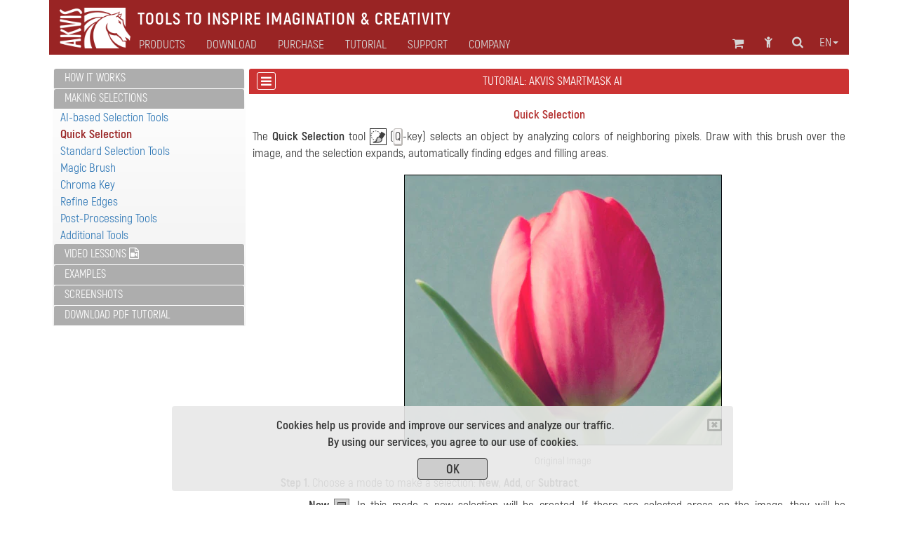

--- FILE ---
content_type: text/html; charset=UTF-8
request_url: https://akvis.com/en/smartmask-tutorial/make-selection/quick-selection.php
body_size: 9159
content:

<!DOCTYPE html>
<html lang="en"  prefix="og: http://ogp.me/ns#">
   <head>

       


      <script type="text/javascript">
          window.___gcfg = {lang: 'en'};
          (function ()
          {
             var po = document.createElement("script");
             po.type = "text/javascript";
             po.async = true;
             po.src = "https://apis.google.com/js/plusone.js";
             var s = document.getElementsByTagName("script")[0];
             s.parentNode.insertBefore(po, s);
          })();</script>

      <link href="https://plus.google.com/108376232293861711147/" rel="publisher" />
      <title>Quick Selection Tool in AKVIS SmartMask AI</title>
      <meta name="Robots" content="index,follow">
      <meta name="Description" content="AKVIS SmartMask AI. The Quick Selection tool selects an object by analysing colors of neighboring pixels. Draw with this brush over the image, and the selection expands finding edges and areas.">
      <meta http-equiv="Description" content="AKVIS SmartMask AI. The Quick Selection tool selects an object by analysing colors of neighboring pixels. Draw with this brush over the image, and the selection expands finding edges and areas.">
      <meta name="Keywords" content="AKVIS SmartMask AI, Quick Selection, tool, brush, selection,  selects an object, pixels, image">
      <meta http-equiv="Keywords" content="AKVIS SmartMask AI, Quick Selection, tool, brush, selection,  selects an object, pixels, image">
      <meta http-equiv="Content-Type" content="text/html; charset=UTF-8">
      <meta name="Author" content="© 2004-2026, AKVIS, info@akvis.com">
      <link rel="icon" href="/favicon.svg" type="image/svg+xml">
      <meta name="verify-v1" content="ughqaqk8XYy+41/yHAVQFV52tyc/LjVmsoWp39HeW7Q=" />
      <meta name="viewport" content="width=device-width, initial-scale=1">
      <link rel="stylesheet" href="/tools/font-awesome-4.7.0/css/font-awesome.min.css">
      <link rel="stylesheet" href="/tools/bootstrap/css/bootstrap.min.css">
      <link rel="stylesheet" href="/tools/formvalidation/dist/css/formValidation.min.css">
      <link rel="stylesheet" href="/tools/social-likes/social-likes_birman.css">
      <link REL="stylesheet" HREF="/css/style.min.css" TYPE="text/css">
      <!--<link REL="stylesheet" HREF="/css/atyle-new.min.css" TYPE="text/css">-->
      <link rel="alternate" href="https://akvis.com/en/index.php"/>

      <script type="text/javascript" src="/tools/jquery/jquery-1.12.4.min.js"></script>
      <script type="text/javascript" src="/tools/bootstrap/js/bootstrap.min.js"></script>
      <script type="text/javascript" src="/tools/formvalidation/dist/js/formValidation.min.js"></script>
      <script type="text/javascript" src="/tools/formvalidation/dist/js/framework/bootstrap.min.js"></script>
      <script type="text/javascript" src="/tools/formvalidation/dist/js/language/en_US.js"></script>
      <script type="text/javascript" src="/tools/social-likes/social-likes.min.js"></script>

      <meta property="og:type" content="website">
      <meta property="og:site_name" content="AKVIS.com">
      <meta property="og:title" content="Quick Selection Tool in AKVIS SmartMask AI"/>
      <meta property="og:description" content="AKVIS SmartMask AI. The Quick Selection tool selects an object by analysing colors of neighboring pixels. Draw with this brush over the image, and the selection expands finding edges and areas."/>
      <meta property="og:url" content= "https://akvis.com/en/smartmask-tutorial/make-selection/quick-selection.php"/>
      <link rel="alternate" type="application/rss+xml" title="AKVIS News" lang="en" href="/akvis-rss.xml">

<!-- Yandex.Metrika counter -->
<script type="text/javascript">
    (function(m,e,t,r,i,k,a){
        m[i]=m[i]||function(){(m[i].a=m[i].a||[]).push(arguments)};
        m[i].l=1*new Date();
        for (var j = 0; j < document.scripts.length; j++) {if (document.scripts[j].src === r) { return; }}
        k=e.createElement(t),a=e.getElementsByTagName(t)[0],k.async=1,k.src=r,a.parentNode.insertBefore(k,a)
    })(window, document,'script','https://mc.yandex.ru/metrika/tag.js', 'ym');

    ym(79634704, 'init', {webvisor:true, clickmap:true, accurateTrackBounce:true, trackLinks:true});
</script>
<noscript><div><img src="https://mc.yandex.ru/watch/79634704" style="position:absolute; left:-9999px;" alt="" /></div></noscript>
<!-- /Yandex.Metrika counter -->

</head>
<body>
   <!-- Google Tag Manager (noscript) -->
 <!--   <noscript><iframe src="https://www.googletagmanager.com/ns.html?id=GTM-PWVNDHP"
                     height="0" width="0" style="display:none;visibility:hidden"></iframe></noscript> -->
   <!-- End Google Tag Manager (noscript) -->

<!--
   <script>
       (function (i, s, o, g, r, a, m) {
          i['GoogleAnalyticsObject'] = r;
          i[r] = i[r] || function () {
             (i[r].q = i[r].q || []).push(arguments)
          }, i[r].l = 1 * new Date();
          a = s.createElement(o),
                  m = s.getElementsByTagName(o)[0];
          a.async = 1;
          a.src = g;
          m.parentNode.insertBefore(a, m)
       })(window, document, 'script', '//www.google-analytics.com/analytics.js', 'ga');
       ga('create', 'UA-1365902-2', 'auto');
       ga('send', 'pageview');

   </script>

-->
   <div class="container">
      <style>
    .awarning{
        position: fixed;
        z-index: 1000;
        bottom: 0;
        background: rgba(232, 232, 232, 0.9);
        width: 800px;
        margin-left: 175px;
    }
    .btn-war{
        color: #333;
        background-color: rgb(205,205,205);
        border-color: #333;
        width: 100px;
        height: 31px;
        padding: 3px 12px;
        margin-top: 10px;
    }
    @media (max-width: 1199px){
        .awarning{
            width: 800px;
            margin-left:75px;
        }
    }   
    @media (max-width: 991px){
        .awarning{
            width: 710px;
            margin-left: 5px;
        }
    }
    @media (max-width: 767px){
        .awarning{
            width: 100%;
            margin-left: 0;
        }
    }
</style>

<div style="display: none" class='alert awarning text-center'></div>

<script>
    //-------------------------------------------------------
    function getCookie(name) {
        var matches = document.cookie.match(new RegExp(
            "(?:^|; )"+name.replace(/([\.$?*|{}\(\)\[\]\\\/\+^])/g, '\\$1')+"=([^;]*)"
        ));
        return matches ? decodeURIComponent(matches[1]) : undefined;
    }
    //-------------------------------------------------------
    function setCookie(name, value, options) {
        options = options || {};
        var expires = options.expires;
        if (typeof expires === "number" && expires) {
            var d = new Date();
            d.setTime(d.getTime()+expires*1000);
            expires = options.expires = d;
        }
        if (expires && expires.toUTCString) {
            options.expires = expires.toUTCString();
        }
        value = encodeURIComponent(value);
        var updatedCookie = name+"="+value;

        for (var propName in options) {
            updatedCookie += "; "+propName;
            var propValue = options[propName];
            if (propValue !== true) {
                updatedCookie += "="+propValue;
            }
        }
        updatedCookie += ";path=/";
      document.cookie = updatedCookie;
    }
    //-------------------------------------------------------
    function delCookie(name) {
        setCookie(name, "", {expires: -1});
    }
    //-------------------------------------------------------
    function closeWarning(){
        setCookie('warning', 'ok', {expires:"31 Jan 2028 00:0:00 GMT"});
        $('.alert').alert('close');
    };
    //-------------------------------------------------------
    function view_more(){
       $("#find-more").hide();
       $("#more").show();
    };
    //-------------------------------------------------------
    $(document).ready(function(){
        var n = getCookie('warning');
        if(n === undefined){
            $(".awarning").html("<button type='button' class='close' data-dismiss='alert' aria-label='Close'><span aria-hidden='true'><i class='fa fa-window-close-o' aria-hidden='true'></i></span></button><strong>Cookies help us provide and improve our services and analyze our traffic.<br>By using our services, you agree to our use of cookies.</strong></br><button type='button' class='btn btn-war' onclick='closeWarning()'><strong>OK</strong></button>");
            $(".awarning").show();
        } 
    });
</script>
      <div class="col-md-1 col-xs-2 col-md-offset-11 col-xs-offset-10 text-center">
<a class="atop " href="#">
    <i class="fa fa-chevron-circle-up fa-2x " aria-hidden="true"></i>
</a>
</div>      <!--<div class="container">-->
    <nav class="navbar navbar-default">
        <div class="navbar-header">
            <button type="button" class="navbar-toggle collapsed" data-toggle="collapse" data-target="#navbar-collapse">
                <span class="sr-only">Toggle navigation</span>
                <span class="icon-bar"></span>
                <span class="icon-bar"></span>
                <span class="icon-bar"></span>
            </button>

                        <a class="navbar-brand" href = /en/index.php><img src='/img/logo_horse.png' height='40' align="middle" alt='AKVIS'></a>
            <p class="navbar-text navbar-text-jp">Tools to Inspire Imagination & Creativity</p>

        </div>
        <div class="collapse navbar-collapse" id="navbar-collapse">
            <ul id="menu-icon1" class="nav navbar-nav navbar-right">
                <!--Корзина******************-->
<li>
   <div class="shoppingcart_wrapper">
      <a href='/en/shopping-cart.php' class="shoppingcart">
                      <!-- TODO car -->
             <span class="kol-cart"></span>
                  <i class="fa fa-shopping-cart fa-2 fa-fw" title="Shopping Cart"></i>
      </a>
   </div>
</li>
<!--Комната пользователя******************-->
<li><a href="https://akvis.com/customer/en/customer-room.php"><i class="fa fa-child fa-2 fa-fw " title="Sign In"></i></a></li>
<!--Поиск******************-->
<li><a href="/en/search-on-akvis.php"><i class="fa fa-search fa-2 fa-fw" title="Search"></i></a></li>
<!--Язык******************-->
<li class="dropdown menu-lang">
   <a href="#" class="dropdown-toggle" data-toggle="dropdown" role="button" 
      aria-expanded="false">en<span class="caret"></span></a>
   <ul id="menu-lang" class="dropdown-menu" role="menu">
      <li><a>English</a></li><li><a href='/fr/smartmask-tutorial/make-selection/quick-selection.php'>Français</a></li><li><a href='/de/smartmask-tutorial/make-selection/quick-selection.php'>Deutsch</a></li><li><a href='/es/smartmask-tutorial/make-selection/quick-selection.php'>Español</a></li><li><a href='/pt/smartmask-tutorial/make-selection/quick-selection.php'>Português</a></li><li><a href='/it/smartmask-tutorial/make-selection/quick-selection.php'>Italiano</a></li><li><a href='/jp/smartmask-tutorial/make-selection/quick-selection.php'>日本語</a></li><li><a href='/ru/smartmask-tutorial/make-selection/quick-selection.php'>Pусский</a></li>   </ul>
</li>

            </ul>
            <ul id="main-menu" class="nav navbar-nav ">
                <!-- Products Photo -->
                <li class="dropdown mega-dropdown dd-style">
        <a id="hr0"  class="dropdown-toggle" data-toggle="dropdown" role="button" aria-haspopup="true" aria-expanded="false">Products</a>
    <ul class="dropdown-menu mega-dropdown-menu">
        <li class="col-sm-4">
            <ul>
                <li class='sub-header  '>

<a href='/en/products-photo-editing-software.php'><i class='fa fa-caret-right' aria-hidden='true'></i>Photo Processing</a>
</li><li class='sub-part  '>

<a href='/en/airbrush/index.php'><i class='fa fa-caret-right' aria-hidden='true'></i>AirBrush</a>
</li><li class='sub-part  '>

<a href='/en/artifact-remover/index.php'><i class='fa fa-caret-right' aria-hidden='true'></i>Artifact Remover AI</a>
</li><li class='sub-part  '>

<a href='/en/artsuite/index.php'><i class='fa fa-caret-right' aria-hidden='true'></i>ArtSuite</a>
</li><li class='sub-part  '>

<a href='/en/artwork/index.php'><i class='fa fa-caret-right' aria-hidden='true'></i>ArtWork</a>
</li>                                                   <li class='sub-part  '>

<a href='/en/chameleon/index.php'><i class='fa fa-caret-right' aria-hidden='true'></i>Chameleon</a>
</li><li class='sub-part  '>

<a href='/en/charcoal/index.php'><i class='fa fa-caret-right' aria-hidden='true'></i>Charcoal</a>
</li>                                                   <li class='sub-part  '>

<a href='/en/coloriage/index.php'><i class='fa fa-caret-right' aria-hidden='true'></i>Coloriage AI</a>
</li><li class='sub-part  '>

<a href='/en/decorator/index.php'><i class='fa fa-caret-right' aria-hidden='true'></i>Decorator</a>
</li><li class='sub-part  '>

<a href='/en/draw/index.php'><i class='fa fa-caret-right' aria-hidden='true'></i>Draw</a>
</li>                                                   <li class='sub-part  '>

<a href='/en/enhancer/index.php'><i class='fa fa-caret-right' aria-hidden='true'></i>Enhancer</a>
</li><li class='sub-part  '>

<a href='/en/explosion/index.php'><i class='fa fa-caret-right' aria-hidden='true'></i>Explosion</a>
</li><li class='sub-part  '>

<a href='/en/frames/index.php'><i class='fa fa-caret-right' aria-hidden='true'></i>Frames</a>
</li><li class='sub-part  '>

<a href='/en/hdrfactory/index.php'><i class='fa fa-caret-right' aria-hidden='true'></i>HDRFactory</a>
</li>            </ul>
        </li>
        <li class="col-sm-4">
            <ul>
                <li class='sub-part  '>

<a href='/en/inspire/index.php'><i class='fa fa-caret-right' aria-hidden='true'></i>Inspire AI</a>
</li>                                                   <li class='sub-part  '>

<a href='/en/lightshop/index.php'><i class='fa fa-caret-right' aria-hidden='true'></i>LightShop</a>
</li><li class='sub-part  '>

<a href='/en/magnifier/index.php'><i class='fa fa-caret-right' aria-hidden='true'></i>Magnifier AI</a>
</li><li class='sub-part  '>

<a href='/en/makeup/index.php'><i class='fa fa-caret-right' aria-hidden='true'></i>MakeUp</a>
</li><li class='sub-part  '>

<a href='/en/natureart/index.php'><i class='fa fa-caret-right' aria-hidden='true'></i>NatureArt</a>
</li><li class='sub-part  '>

<a href='/en/neon/index.php'><i class='fa fa-caret-right' aria-hidden='true'></i>Neon</a>
</li><li class='sub-part  '>

<a href='/en/noise-buster/index.php'><i class='fa fa-caret-right' aria-hidden='true'></i>Noise Buster AI</a>
</li><li class='sub-part  '>

<a href='/en/oilpaint/index.php'><i class='fa fa-caret-right' aria-hidden='true'></i>OilPaint</a>
</li>	<li class='sub-part  '>

<a href='/en/pastel/index.php'><i class='fa fa-caret-right' aria-hidden='true'></i>Pastel</a>
</li><li class='sub-part  '>

<a href='/en/points/index.php'><i class='fa fa-caret-right' aria-hidden='true'></i>Points</a>
</li><li class='sub-part  '>

<a href='/en/refocus/index.php'><i class='fa fa-caret-right' aria-hidden='true'></i>Refocus AI</a>
</li>                                                   <li class='sub-part  '>

<a href='/en/retoucher/index.php'><i class='fa fa-caret-right' aria-hidden='true'></i>Retoucher</a>
</li><li class='sub-part  '>

<a href='/en/sketch/index.php'><i class='fa fa-caret-right' aria-hidden='true'></i>Sketch</a>
</li>                                                   <li class='sub-part  '>

<a href='/en/smartmask/index.php'><i class='fa fa-caret-right' aria-hidden='true'></i>SmartMask AI</a>
</li>            </ul>
        </li>
        <li class="col-sm-4">
            <ul>
                <li class='sub-part  '>

<a href='/en/watercolor/index.php'><i class='fa fa-caret-right' aria-hidden='true'></i>Watercolor</a>
</li>                <li class="divider"></li>
                <li class='sub-header  '>

<a href='/en/frame-packs/index.php'><i class='fa fa-caret-right' aria-hidden='true'></i>Frame Packs</a>
</li>                <li class="divider"></li>
		<li class='sub-header  '>

<a href='https://alivecolors.com/en/index.php/?utm_source=akvis&utm_medium=akv_header&utm_campaign=ac'><i class='fa fa-caret-right' aria-hidden='true'></i>AliveColors</a>
</li>                <li class="divider"></li>
		<li class='sub-header  '>

<a href='https://akvisphotobook.com/en/index.php'><i class='fa fa-caret-right' aria-hidden='true'></i>PhotoBook</a>
</li>                <li class="divider"></li>
                <!-- Products Video -->
                <li class='sub-header  '>

<a href='/en/video-software.php'><i class='fa fa-caret-right' aria-hidden='true'></i>Video Processing</a>
</li><li class='sub-part  '>

<a href='/en/airbrush-video/index.php'><i class='fa fa-caret-right' aria-hidden='true'></i>AirBrush Video</a>
</li><li class='sub-part  '>

<a href='/en/charcoal-video/index.php'><i class='fa fa-caret-right' aria-hidden='true'></i>Charcoal Video</a>
</li><li class='sub-part  '>

<a href='/en/neon-video/index.php'><i class='fa fa-caret-right' aria-hidden='true'></i>Neon Video</a>
</li><li class='sub-part  '>

<a href='/en/oilpaint-video/index.php'><i class='fa fa-caret-right' aria-hidden='true'></i>OilPaint Video</a>
</li><li class='sub-part  '>

<a href='/en/sketch-video/index.php'><i class='fa fa-caret-right' aria-hidden='true'></i>Sketch Video</a>
</li><li class='sub-part  '>

<a href='/en/stencil-video/index.php'><i class='fa fa-caret-right' aria-hidden='true'></i>Stencil Video</a>
</li><li class='sub-part  '>

<a href='/en/watercolor-video/index.php'><i class='fa fa-caret-right' aria-hidden='true'></i>Watercolor Video</a>
</li>            </ul>
        </li>
    </ul>
</li>                <!-- Download -->
                <li class="simple-menu">
                                        <a id="hr2" href='/en/download.php'>Download</a>
                </li>
                <!-- Store -->
                <li class="dropdown dd-style">
                                        <a id="hr3" href='/en/store-software.php' class="dropdown-toggle" data-toggle="dropdown" role="button" aria-haspopup="true" aria-expanded="false">Purchase</a>
                    <ul class="dropdown-menu">
                        <li class='sub-part  '>

<a href='/en/products.php'><i class='fa fa-caret-right' aria-hidden='true'></i>Software</a>
</li>                        <li class='sub-part  '>

<a href='/en/bundles/index.php'><i class='fa fa-caret-right' aria-hidden='true'></i>Bundles</a>
</li>                        <li class='sub-part  '>

<a href='/en/frame-packs/index.php'><i class='fa fa-caret-right' aria-hidden='true'></i>Frames</a>
</li>                        <li class='sub-part  '>

<a href='/en/gift-certificates.php'><i class='fa fa-caret-right' aria-hidden='true'></i>Certificates</a>
</li>                        <li role="separator" class="divider"></li>
                                                <li class='sub-part  '>

<a href='/en/store-software.php'><i class='fa fa-caret-right' aria-hidden='true'></i>Online&nbsp;Store</a>
</li>                    </ul>
                </li>
                <!-- Tutorial -->
                                                                                                                                                                                                                            	                                                                                                      <li class="dropdown mega-dropdown dd-style">
   <a id="hr4" href='/en/tutorials.php' class="dropdown-toggle" data-toggle="dropdown" role="button" aria-haspopup="true" aria-expanded="false">Tutorial</a>
   <ul id="menu-tuturial" class="dropdown-menu mega-dropdown-menu">
      <li class='col-sm-4'><ul><li class='sub-header  '>

<a href='/en/tutorials.php#photo'><i class='fa fa-caret-right' aria-hidden='true'></i>Photo Processing</a>
</li><li class='sub-part  '>

<a href='/en/airbrush-tutorial/index.php'><i class='fa fa-caret-right' aria-hidden='true'></i>AirBrush</a>
</li><li class='sub-part  '>

<a href='/en/artifact-remover-tutorial/index.php'><i class='fa fa-caret-right' aria-hidden='true'></i>Artifact Remover AI</a>
</li><li class='sub-part  '>

<a href='/en/artsuite-tutorial/index.php'><i class='fa fa-caret-right' aria-hidden='true'></i>ArtSuite</a>
</li><li class='sub-part  '>

<a href='/en/artwork-tutorial/index.php'><i class='fa fa-caret-right' aria-hidden='true'></i>ArtWork</a>
</li><li class='sub-part  '>

<a href='/en/chameleon-tutorial/index.php'><i class='fa fa-caret-right' aria-hidden='true'></i>Chameleon</a>
</li><li class='sub-part  '>

<a href='/en/charcoal-tutorial/index.php'><i class='fa fa-caret-right' aria-hidden='true'></i>Charcoal</a>
</li><li class='sub-part  '>

<a href='/en/coloriage-tutorial/index.php'><i class='fa fa-caret-right' aria-hidden='true'></i>Coloriage AI</a>
</li><li class='sub-part  '>

<a href='/en/decorator-tutorial/index.php'><i class='fa fa-caret-right' aria-hidden='true'></i>Decorator</a>
</li><li class='sub-part  '>

<a href='/en/draw-tutorial/index.php'><i class='fa fa-caret-right' aria-hidden='true'></i>Draw</a>
</li><li class='sub-part  '>

<a href='/en/enhancer-tutorial/index.php'><i class='fa fa-caret-right' aria-hidden='true'></i>Enhancer</a>
</li><li class='sub-part  '>

<a href='/en/explosion-tutorial/index.php'><i class='fa fa-caret-right' aria-hidden='true'></i>Explosion</a>
</li><li class='sub-part  '>

<a href='/en/frames-tutorial/index.php'><i class='fa fa-caret-right' aria-hidden='true'></i>Frames</a>
</li><li class='sub-part  '>

<a href='/en/hdrfactory-tutorial/index.php'><i class='fa fa-caret-right' aria-hidden='true'></i>HDRFactory</a>
</li><li class='sub-part  '>

<a href='/en/inspire-tutorial/index.php'><i class='fa fa-caret-right' aria-hidden='true'></i>Inspire AI</a>
</li></ul></li>
      <li class='col-sm-4'><ul><li class='sub-part  '>

<a href='/en/lightshop-tutorial/index.php'><i class='fa fa-caret-right' aria-hidden='true'></i>LightShop</a>
</li><li class='sub-part  '>

<a href='/en/magnifier-tutorial/index.php'><i class='fa fa-caret-right' aria-hidden='true'></i>Magnifier AI</a>
</li><li class='sub-part  '>

<a href='/en/makeup-tutorial/index.php'><i class='fa fa-caret-right' aria-hidden='true'></i>MakeUp</a>
</li><li class='sub-part  '>

<a href='/en/natureart-tutorial/index.php'><i class='fa fa-caret-right' aria-hidden='true'></i>NatureArt</a>
</li><li class='sub-part  '>

<a href='/en/neon-tutorial/index.php'><i class='fa fa-caret-right' aria-hidden='true'></i>Neon</a>
</li><li class='sub-part  '>

<a href='/en/noise-buster-tutorial/index.php'><i class='fa fa-caret-right' aria-hidden='true'></i>Noise Buster AI</a>
</li><li class='sub-part  '>

<a href='/en/oilpaint-tutorial/index.php'><i class='fa fa-caret-right' aria-hidden='true'></i>OilPaint</a>
</li><li class='sub-part  '>

<a href='/en/pastel-tutorial/index.php'><i class='fa fa-caret-right' aria-hidden='true'></i>Pastel</a>
</li><li class='sub-part  '>

<a href='/en/points-tutorial/index.php'><i class='fa fa-caret-right' aria-hidden='true'></i>Points</a>
</li><li class='sub-part  '>

<a href='/en/refocus-tutorial/index.php'><i class='fa fa-caret-right' aria-hidden='true'></i>Refocus AI</a>
</li><li class='sub-part  '>

<a href='/en/retoucher-tutorial/index.php'><i class='fa fa-caret-right' aria-hidden='true'></i>Retoucher</a>
</li><li class='sub-part  '>

<a href='/en/sketch-tutorial/index.php'><i class='fa fa-caret-right' aria-hidden='true'></i>Sketch</a>
</li><li class='sub-part cur '>

<a href='/en/smartmask-tutorial/index.php'><i class='fa fa-caret-right' aria-hidden='true'></i>SmartMask AI</a>
</li><li class='sub-part  '>

<a href='/en/watercolor-tutorial/index.php'><i class='fa fa-caret-right' aria-hidden='true'></i>Watercolor</a>
</li><li class='sub-header  rasdel'>

<a href='https://alivecolors.com/en/tutorial.php'><i class='fa fa-caret-right' aria-hidden='true'></i>AliveColors</a>
</li></ul></li>
      <li class='col-sm-4'><ul><li class='sub-header  '>

<a href='https://akvisphotobook.com/en/tutorial.php'><i class='fa fa-caret-right' aria-hidden='true'></i>PhotoBook</a>
</li><li class='sub-header  rasdel'>

<a href='/en/tutorials.php#video'><i class='fa fa-caret-right' aria-hidden='true'></i>Video Processing</a>
</li><li class='sub-part  '>

<a href='/en/airbrush-video-tutorial/index.php'><i class='fa fa-caret-right' aria-hidden='true'></i>AirBrush Video</a>
</li><li class='sub-part  '>

<a href='/en/charcoal-video-tutorial/index.php'><i class='fa fa-caret-right' aria-hidden='true'></i>Charcoal Video</a>
</li><li class='sub-part  '>

<a href='/en/neon-video-tutorial/index.php'><i class='fa fa-caret-right' aria-hidden='true'></i>Neon Video</a>
</li><li class='sub-part  '>

<a href='/en/oilpaint-video-tutorial/index.php'><i class='fa fa-caret-right' aria-hidden='true'></i>OilPaint Video</a>
</li><li class='sub-part  '>

<a href='/en/sketch-video-tutorial/index.php'><i class='fa fa-caret-right' aria-hidden='true'></i>Sketch Video</a>
</li><li class='sub-part  '>

<a href='/en/stencil-video-tutorial/index.php'><i class='fa fa-caret-right' aria-hidden='true'></i>Stencil Video</a>
</li><li class='sub-part  '>

<a href='/en/watercolor-video-tutorial/index.php'><i class='fa fa-caret-right' aria-hidden='true'></i>Watercolor Video</a>
</li><li class='sub-header  rasdel'>

<a href='/en/tutorials.php#articles'><i class='fa fa-caret-right' aria-hidden='true'></i>Articles</a>
</li><li class='sub-part  '>

<a href='/en/tutorial/install-akvis/install.php'><i class='fa fa-caret-right' aria-hidden='true'></i>Common Tutorials</a>
</li><li class='sub-part  '>

<a href='/en/photoshop-tips/index.php'><i class='fa fa-caret-right' aria-hidden='true'></i>Photoshop Tips</a>
</li><li class='sub-part  '>

<a href='/en/graphic-tips/index.php'><i class='fa fa-caret-right' aria-hidden='true'></i>Tips&nbsp;&&nbsp;Tricks</a>
</li><li class='sub-part  '>

<a href='/en/articles/index.php'><i class='fa fa-caret-right' aria-hidden='true'></i>Articles</a>
</li></ul></li>
   </ul>
</li>
                <!-- Support -->
                <li class="dropdown dd-style">
                                        <a id="hr5" href='/en/support.php' class="dropdown-toggle" data-toggle="dropdown" role="button" aria-haspopup="true" aria-expanded="false">Support</a>
                    <ul class="dropdown-menu">
                        <li class='sub-part  '>

<a href='/en/support/feedback.php'><i class='fa fa-caret-right' aria-hidden='true'></i>Contact Support</a>
</li><li class='sub-part  '>

<a href='https://akvis.com/customer/en/login.php'><i class='fa fa-caret-right' aria-hidden='true'></i>My Account</a>
</li><li class='sub-part  '>

<a href='/en/upgrade-software.php'><i class='fa fa-caret-right' aria-hidden='true'></i>Update/Upgrade</a>
</li><li class='sub-part  '>

<a href='/en/support/index.php'><i class='fa fa-caret-right' aria-hidden='true'></i>FAQ</a>
</li>                    </ul>
                </li>
                <!-- Company -->
                <li class="dropdown dd-style">
                                        <a id="hr6" href='/en/about-company.php' class="dropdown-toggle" data-toggle="dropdown" role="button" aria-haspopup="true" aria-expanded="false">Company</a>
                    <ul class="dropdown-menu">
                        <li class='sub-part  '>

<a href='/en/company/index.php'><i class='fa fa-caret-right' aria-hidden='true'></i>AKVIS</a>
</li><li class='sub-part  '>

<a href='/en/company/news.php'><i class='fa fa-caret-right' aria-hidden='true'></i>News</a>
</li><li class='sub-part  '>

<a href='/en/company/press-releases.php'><i class='fa fa-caret-right' aria-hidden='true'></i>Press Room</a>
</li><li class='sub-part  '>

<a href='/en/company/testimonials.php'><i class='fa fa-caret-right' aria-hidden='true'></i>Testimonials</a>
</li><li class='sub-part  '>

<a href='/en/company/contacts-developers.php'><i class='fa fa-caret-right' aria-hidden='true'></i>Contact Us</a>
</li>                    </ul>
                </li>
                <ul id="menu-icon2" class="nav navbar-nav navbar-right">
                    <!--Корзина******************-->
<li>
   <div class="shoppingcart_wrapper">
      <a href='/en/shopping-cart.php' class="shoppingcart">
                      <!-- TODO car -->
             <span class="kol-cart"></span>
                  <i class="fa fa-shopping-cart fa-2 fa-fw" title="Shopping Cart"></i>
      </a>
   </div>
</li>
<!--Комната пользователя******************-->
<li><a href="https://akvis.com/customer/en/customer-room.php"><i class="fa fa-child fa-2 fa-fw " title="Sign In"></i></a></li>
<!--Поиск******************-->
<li><a href="/en/search-on-akvis.php"><i class="fa fa-search fa-2 fa-fw" title="Search"></i></a></li>
<!--Язык******************-->
<li class="dropdown menu-lang">
   <a href="#" class="dropdown-toggle" data-toggle="dropdown" role="button" 
      aria-expanded="false">en<span class="caret"></span></a>
   <ul id="menu-lang" class="dropdown-menu" role="menu">
      <li><a>English</a></li><li><a href='/fr/smartmask-tutorial/make-selection/quick-selection.php'>Français</a></li><li><a href='/de/smartmask-tutorial/make-selection/quick-selection.php'>Deutsch</a></li><li><a href='/es/smartmask-tutorial/make-selection/quick-selection.php'>Español</a></li><li><a href='/pt/smartmask-tutorial/make-selection/quick-selection.php'>Português</a></li><li><a href='/it/smartmask-tutorial/make-selection/quick-selection.php'>Italiano</a></li><li><a href='/jp/smartmask-tutorial/make-selection/quick-selection.php'>日本語</a></li><li><a href='/ru/smartmask-tutorial/make-selection/quick-selection.php'>Pусский</a></li>   </ul>
</li>

                </ul>
            </ul>
        </div>
    </nav>
<!--</div>-->
<script type="text/javascript">
    var mq = window.matchMedia('all and (min-width: 768px)');
    var hr = {"#hr0":"/en/products.php","#hr2":"/en/download.php","#hr3":"/en/store-software.php","#hr4":"/en/tutorials.php","#hr5":"/en/support.php","#hr6":"/en/about-company.php"};
    /**************************************************************************/
    $('html').keydown(function(){
        if (event.keyCode === 27) { //если нажали Esc
            $(".dd-style").removeClass("open");
        }
    });
    /**************************************/
    function updateHref(){
        for(var i in hr){
            if(hr[i] !== ""){
                $(i).attr("href",hr[i]);
            }
        }
    }
    /**************************************/
    function handler() {
        $(".dd-style").removeClass("open");
        if(mq.matches) { // широкий дисплей
            $(".dropdown,#menu-icon1,#menu-icon2,.simple-menu").mouseover(function(){
                $(".dd-style").removeClass("open");
            });
            $(".dd-style").mouseover(function(){
                $(this).addClass("open");
                $(".menu-lang").removeClass("open");
            });
            updateHref();
            $(".dd-style>a").attr("data-toggle","");

            $("#main-menu").mouseleave(function(e){
//                console.log(e.relatedTarget);
                if(e.relatedTarget.className !== "container"){
                    $(".dd-style").removeClass("open");
                }
            });

        } else {
            $(".dd-style>a").attr("data-toggle","dropdown");
            $(".dd-style>a").attr("href","#");
            $(".dd-style,.dropdown,#menu-icon1,#menu-icon2").off('mouseover');
            $(".dropdown-menu").off("mouseleave");
        };
    }
    /**************************************/
    $(document).ready(function(){
        /**************************************/
        handler();
//        mq.addEventListener("change", handler);
        $(mq).on("change", handler);
        $('.dd-style [href = "#"]').removeAttr("href");
    });
    /**************************************************************************/
</script>


                                                       <script>
   function show_menu() {
      $(".tutorial-menu").toggleClass("hidden-lg hidden-md hidden-sm hidden-xs");
      $(".tutorial-content").toggleClass("col-lg-9 col-md-8");
   }
</script>
<div class="hidden-lg hidden-md">
<div class='tutorial-control-menu'><a href='javascript:void(0)' onclick='show_menu()'><i class='fa fa-bars' aria-hidden='true'></i></a></div><h1 class='col-name' style='padding-right: 35px;'>Tutorial:&nbsp;AKVIS SmartMask AI <a name="top"></a></h1></div>

<div class="col-lg-3 col-md-4 tutorial-menu">
   <div class="panel panel-red">
      <ul class="list-group">
         <!-- HELP_LINKS_BEGIN --><div class='panel panel-grey text-left'>
        <div class='panel-heading' role='tab' >
            <h4 class='panel-title '>
                <a  href='/en/smartmask-tutorial/howwork/index.php'> How It Works </a>
            </h4>
        </div>
    </div><div id='0' class='panel-collapse collapse ' role='tabpanel' aria-labelledby='headingOne'><div style='padding-left: 10px;' class='panel-body text-left'><a class=''  href='/en/smartmask-tutorial/howwork/workspace.php'>Workspace</a><br/><a class=''  href='/en/smartmask-tutorial/howwork/howwork.php'>Using the Program</a><br/><a class=''  href='/en/smartmask-tutorial/howwork/mask-view-modes.php'>Mask View Modes</a><br/><a class=''  href='/en/smartmask-tutorial/howwork/background.php'>Custom Background</a><br/><a class=''  href='/en/smartmask-tutorial/howwork/history.php'>History Panel</a><br/><a class=''  href='/en/smartmask-tutorial/howwork/project.php'>Save and Load Projects</a><br/><a class=''  href='/en/smartmask-tutorial/howwork/preferences.php'>Preferences</a><br/><a class=''  href='/en/smartmask-tutorial/howwork/hot-keys.php'>HotKeys</a><br/></div></div><div class='panel panel-grey text-left'>
        <div class='panel-heading' role='tab' >
            <h4 class='panel-title '>
                <a  href='/en/smartmask-tutorial/make-selection/index.php'> Making Selections </a>
            </h4>
        </div>
    </div><div id='1' class='panel-collapse collapse  in' role='tabpanel' aria-labelledby='headingOne'><div style='padding-left: 10px;' class='panel-body text-left'><a class=''  href='/en/smartmask-tutorial/make-selection/ai-selection.php'>AI-based Selection Tools</a><br/><a class='ac' >Quick Selection</a><br/><a class=''  href='/en/smartmask-tutorial/make-selection/selection-tools.php'>Standard Selection Tools</a><br/><a class=''  href='/en/smartmask-tutorial/make-selection/magic-brush.php'>Magic Brush</a><br/><a class=''  href='/en/smartmask-tutorial/make-selection/chroma-key.php'>Chroma Key</a><br/><a class=''  href='/en/smartmask-tutorial/make-selection/refine-edges.php'>Refine Edges</a><br/><a class=''  href='/en/smartmask-tutorial/make-selection/editing-tools.php'>Post-Processing Tools</a><br/><a class=''  href='/en/smartmask-tutorial/make-selection/additional-tools.php'>Additional Tools</a><br/></div></div><div class='panel panel-grey text-left'>
        <div class='panel-heading' role='tab' >
            <h4 class='panel-title '>
                <a  href='/en/smartmask-tutorial/video/index.php'> Video Lessons <i class='fa fa-file-video-o' aria-hidden='true'></i> </a>
            </h4>
        </div>
    </div><div id='2' class='panel-collapse collapse ' role='tabpanel' aria-labelledby='headingOne'><div style='padding-left: 10px;' class='panel-body text-left'><a class=''  href='/en/smartmask-tutorial/video/ai-object-selection.php'>Selecting Objects Using AI</a><br/><a class=''  href='/en/smartmask-tutorial/video/background.php'>Adding a New Background</a><br/><a class=''  href='/en/smartmask-tutorial/video/chroma-key.php'>Removing Green Screen (Chroma Key)</a><br/><a class=''  href='/en/smartmask-tutorial/video/flower.php'>Quick Selection Tool</a><br/><a class=''  href='/en/smartmask-tutorial/video/color-picker.php'>Using Magic Brush</a><br/><a class=''  href='/en/smartmask-tutorial/video/magic-transparent.php'>Selecting Transparent Objects</a><br/><a class=''  href='/en/smartmask-tutorial/video/extract-girl.php'>Extract a Girl from a Photo</a><br/></div></div><div class='panel panel-grey text-left'>
        <div class='panel-heading' role='tab' >
            <h4 class='panel-title '>
                <!-- HELP_LINK --><a  href='/en/smartmask-tutorial/examples/index.php'> Examples </a>
            </h4>
        </div>
    </div><div id='3' class='panel-collapse collapse ' role='tabpanel' aria-labelledby='headingOne'><div style='padding-left: 10px;' class='panel-body text-left'><!-- HELP_LINK --><a class=''  href='/en/smartmask-tutorial/examples/change-sky.php'>Changeable Sky</a><br/><!-- HELP_LINK --><a class=''  href='/en/smartmask-tutorial/examples/hair-selection.php'>Tips for Perfect Hair Selection</a><br/><!-- HELP_LINK --><a class=''  href='/en/smartmask-tutorial/examples/wedding-photo.php'>New Background for a Wedding Photo</a><br/><!-- HELP_LINK --><a class=''  href='/en/smartmask-tutorial/examples/change-background.php'>How to Replace a Background</a><br/></div></div><div class='panel panel-grey text-left'>
        <div class='panel-heading' role='tab' >
            <h4 class='panel-title '>
                <a  href='/en/smartmask-tutorial/../smartmask/screenshots-selection-tool.php'> Screenshots </a>
            </h4>
        </div>
    </div><div id='4' class='panel-collapse collapse ' role='tabpanel' aria-labelledby='headingOne'></div><!-- HELP_LINKS_END --><div class='panel panel-grey text-left'>
        <div class='panel-heading' role='tab' >
            <h4 class='panel-title '>
                <a  href='https://akvis-dl.sfo2.cdn.digitaloceanspaces.com/pdf/smartmask.pdf'> Download PDF Tutorial </a>
            </h4>
        </div>
    </div><div id='-1' class='panel-collapse collapse ' role='tabpanel' aria-labelledby='headingOne'></div>      </ul>
   </div>
</div>

<div class="col-lg-9 col-md-8 tutorial-content">
   <!--<div style="width:100%;height:100vh;background:white;" id=bigDiv>Loading...</div>-->
   <div class="hidden-sm hidden-xs">
<div class='tutorial-control-menu'><a href='javascript:void(0)' onclick='show_menu()'><i class='fa fa-bars' aria-hidden='true'></i></a></div><h1 class='col-name' style='padding-right: 35px;'>Tutorial:&nbsp;AKVIS SmartMask AI <a name="top"></a></h1>   </div>
   <h2>Quick Selection</h2>
   <!-- HELP_BEGIN -->
   <p> 	 
	<p>The <strong>Quick Selection</strong> tool  <img src="/img/screen-details/new-design/smart-brush.png"> (<kbd>Q</kbd>-key) selects an object by analyzing colors of neighboring pixels. Draw with this brush over the image, and the selection expands, automatically finding edges and filling areas. 
	
<ul class="listnone">
    <div align="center"><img  class='img-responsive' src="/img/examples/smartmask/howwork/quick-original.jpg" alt="Original Image" title="Original Image" vspace="10"> 
	<br>
		<span class="p-2">Original Image</span>  
</div>
	
	<li>
		<span class="st1">Step 1.</span> Choose a mode to make a selection: <strong>New</strong>, <strong>Add</strong>, or <strong>Subtract</strong>.
		<ul>
	<p><strong>New</strong> <img src="/img/screen-details/akvis-vector/selection-new.png">. In this mode a new selection will be created. If there are selected areas on the image, they will be deselected. Once you draw with the brush, the mode will automatically switch to <strong>Add</strong>. 
	<p><strong>Add</strong> <img src="/img/screen-details/akvis-vector/selection-add.png"><!--  (<kbd>Shift</kbd>-key) -->. The selection area will be increased by adding new fragments. 
	<p><strong>Subtract</strong> <img src="/img/screen-details/akvis-vector/selection-sub.png"><!--   (<kbd>Alt</kbd>-key) -->. You can remove the areas of the selection you don't want by activating this mode. 
		</ul>
	</li>
  	  
	<li>
		<span class="st1">Step 2.</span>  Adjust the tool's parameters:
		<ul>
	<p><strong>Size</strong>. It's the diameter of the brush. 
	<p>All similar colors <!-- of neighboring pixels  under the brush--> will be selected, considering the edges of the objects and the value of the <strong>Tolerance</strong> parameter.  
	<p><strong>Tolerance</strong>. When the value of this parameter is increased, more colors are included in the selected area. If it is set to 0 the brush selects only the areas where it's applied.  
<div class='illustration'>
	<div class="col-sm-6 text-center">
		<img  class='img-responsive' src="/img/examples/smartmask/howwork/quick-tolerance-5.jpg" alt="Tolerance = 5" title="Tolerance = 5" vspace="5" hspace="2">
		<br>
			<span class="p-2">Tolerance = 5</span>
	</div>
	<div class="col-sm-6 text-center">
		<img  class='img-responsive' src="/img/examples/smartmask/howwork/quick-tolerance-50.jpg" alt="Tolerance = 50" title="Tolerance = 50" vspace="5" hspace="2">
		<br>
			<span class="p-2">Tolerance = 50</span>
	</div>
</div>
		</ul>
	</li>
  	  
		<p style='page-break-before: always'></p>
	<li>
		<span class="st1">Step 3.</span> Make a new selection drawing with the brush over the image.  
	<div align='center'>
<img  class='img-responsive' src="/img/examples/smartmask/howwork/quick-select.jpg" alt="Using Quick Selection Tool" title="Using Quick Selection Tool" vspace="5" hspace="5">
</div>
	</li>
	  	  
	<li>
		<span class="st1">Step 4.</span> In the Control Panel, click <img src="/img/examples/smartmask/howwork/select-action.png"> and choose a command (what you want to do with the selection):  <strong>Remove Selected Areas</strong>, <strong>Remove Unselected Areas</strong>, <strong>Invert Selection</strong>, or <strong>Deselect</strong>.   
  		
	<p>For example, use the second command to remove the background:  
	<div align='center'>
<img  class='img-responsive' src="/img/examples/smartmask/howwork/quick-result.jpg" alt="Result" title="Result" vspace="10">
	<br>
		<span class="p-2">Result</span>
</div>
	</li>  		
</ul>
  	  

		<p>You can edit the selection using the <strong><a href="magic-brush.php">Magic Brush</a></strong> <img src="/img/screen-details/new-design/magic-brush.png"> and <a href="editing-tools.php">post-processing tools</a>. 
      <!-- HELP_END -->

      <p>&nbsp;<p><span class=st3><!-- AKVIS -->SmartMask AI  v. 15.0 -  Free 10-day Trial</span>&nbsp;&nbsp;&nbsp;
            <a href=/en/smartmask/download-selection-tool.php><img src=/img/design/download-gr.png alt='Download' title='Download -  SmartMask AI v. 15.0' align=top></a></div>
&nbsp;
    <div class="col-xs-12 footer1">
        <div class="footer-soc col-lg-4 col-md-7 col-sm-8 ">
            <a  href="/en/discounts.php#post">Share with friends & get a discount!</a>
            <div class="icon">
                                    <a href="https://www.facebook.com/AKVIS.Software/" class="fa fa-facebook fa-2x" title="Facebook"></a>
                    <a href="https://www.instagram.com/akvisllc/" class="fa fa-instagram fa-2x" title="Instagram"></a>
                                                    <a href="https://www.youtube.com/user/AKVISvideo" class="fa fa-youtube fa-2x" title="YouTube"></a>
                    <a href="https://x.com/akvis" class="fa _icon-twitter" style="font-size: 2em" title="X"></a> 
                                <a href="https://www.pinterest.com/akvisllc/" class="fa fa-pinterest-p fa-2x" title="Pinterest"></a>;
                <a href="https://akvis.com/akvis-rss.xml" class="fa fa-rss fa-2x" title="AKVIS RSS Feed"></a>
            </div>
        </div>
        <div class="subs col-md-4 col-sm-4 hidden-lg col-md-offset-1">
                <a href="/en/subscribe.php">
        Subscribe to News
        <div class="icon">
            <i class="fa fa-envelope-o fa-2x" title=""></i>
        </div>
    </a>        </div>
        <div id="hr" class="col-sm-12 hidden-lg" ><hr></div>
        <div class="footer-menu-max text-center col-lg-5 col-md-12 col-sm-12">
            <div class='col-xs-4 separator1'><div class='footer-menu-1'><span>Products</span></br><a href='/en/products-photo-editing-software.php'>Photo Processing</a></br><a href='/en/video-software.php'>Video Processing</a></br><a href='https://alivecolors.com/en/?utm_source=akvis&utm_medium=akv_footer&utm_campaign=ac'>Image Editor</a></div></div><div class='col-xs-4 separator2'><div class='footer-menu-2'><span>Useful Info</span></br><a href='/en/compatibility-software.php'>Compatibility</a></br><a href='/en/store-software.php'>Online&nbsp;Store</a></br><a href='/en/discounts.php'>Discounts</a></div></div><div class='col-xs-4 separator3'><div class='footer-menu-3'><span>Support</span></br><a href='/en/support/feedback.php'>Contact Support</a></br><a href='/en/upgrade-software.php'>Upgrade</a></br><a href='/en/tutorials.php'>Tutorial</a></div></div>        </div>
        <div class="footer-menu-min col-sm-12">
            <p><a href='/en/tutorials.php'>Photo Processing</a></p><p><a href='/en/tutorials.php'>Video Processing</a></p><p><a href='/en/tutorials.php'>Frame Packs</a></p><p><a href='/en/tutorials.php'>Contact Support</a></p><p><a href='/en/tutorials.php'>Upgrade</a></p><p><a href='/en/tutorials.php'>Contact Us</a></p>        </div>
        <div class="subs1 col-lg-3 visible-lg">
                <a href="/en/subscribe.php">
        Subscribe to News
        <div class="icon">
            <i class="fa fa-envelope-o fa-2x" title=""></i>
        </div>
    </a>        </div>
    </div>
    <div class="col-xs-12 footer2">
        <div class="col-lg-7  footer-section3">
             <span title="English">English</span>&nbsp;&nbsp;| <a href="/fr/smartmask-tutorial/make-selection/quick-selection.php"   title="Français">Français</a>&nbsp;&nbsp;| <a href="/de/smartmask-tutorial/make-selection/quick-selection.php"   title="Deutsch">Deutsch</a>&nbsp;&nbsp;| <a href="/es/smartmask-tutorial/make-selection/quick-selection.php"   title="Español">Español</a>&nbsp;&nbsp;| <a href="/pt/smartmask-tutorial/make-selection/quick-selection.php"   title="Português do Brasil">Português</a>&nbsp;&nbsp;| <a href="/it/smartmask-tutorial/make-selection/quick-selection.php"   title="Italiano">Italiano</a>&nbsp;&nbsp;| <a href="/jp/smartmask-tutorial/make-selection/quick-selection.php"   title="日本語">日本語</a>&nbsp;&nbsp;| <a href="/ru/smartmask-tutorial/make-selection/quick-selection.php"   title="Pусский">Pусский</a>        </div>
        <div class="col-lg-5  footer-section4">
            &copy;&nbsp;2004-2026&nbsp; AKVIS. All Rights Reserved.        </div>
    </div>
</div>
    <script type="text/javascript" src="/js/script.js"></script>
    <!--<script type="text/javascript" src="/js/script.min.js"></script>-->
</body>
</html>
